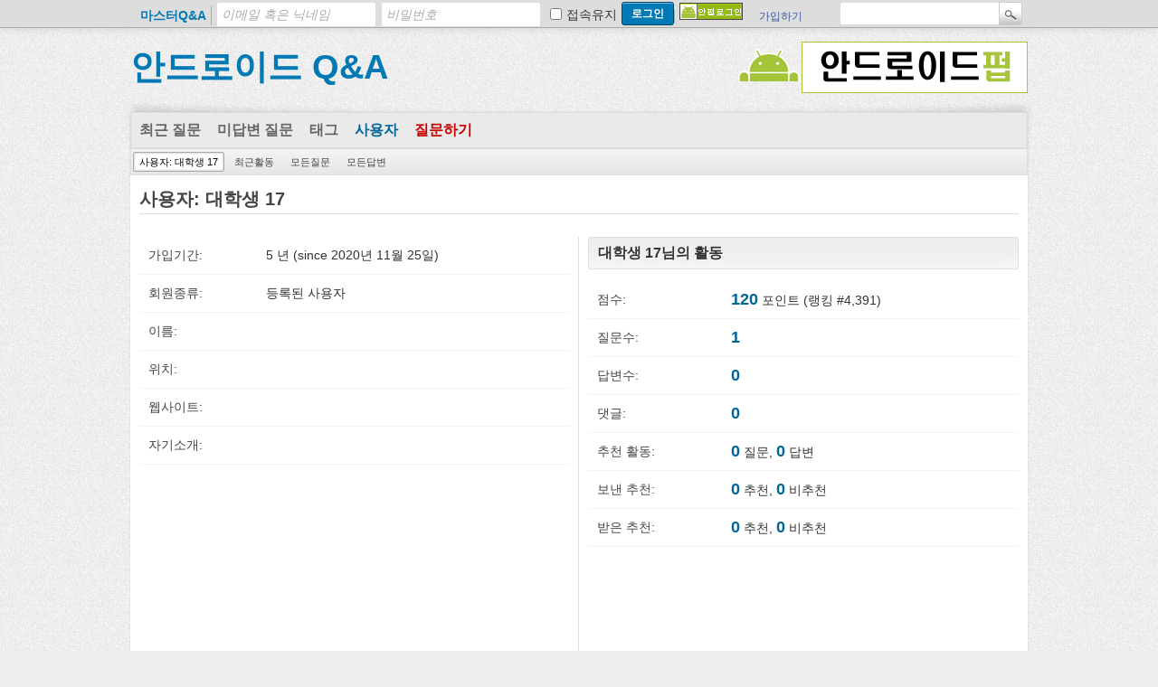

--- FILE ---
content_type: text/html; charset=utf-8
request_url: https://www.masterqna.com/android/user/%EB%8C%80%ED%95%99%EC%83%9D+17
body_size: 3422
content:
<!DOCTYPE html>
<html>
	<!-- Powered by Question2Answer - http://www.question2answer.org/ -->
	<head>
		<meta charset="utf-8">
		<title>사용자: 대학생 17 - 안드로이드 Q&amp;A</title>
		<link rel="stylesheet" href="../qa-theme/Snow/qa-styles.css?1.7.1">
		<link rel="search" type="application/opensearchdescription+xml" title="안드로이드 Q&amp;A" href="../opensearch.xml">
		<link rel="stylesheet" href="/masterqna/syntaxhighlighter/styles/shCore.css" type="text/css">
<link rel="stylesheet" href="/masterqna/syntaxhighlighter/styles/shThemeRDark.css" type="text/css">
 
<script type="text/javascript" src="/masterqna/syntaxhighlighter/scripts/shCore.js"></script>
<script type="text/javascript" src="/masterqna/syntaxhighlighter/scripts/shAutoloader.js"></script>

<script type='text/javascript'>
var googletag = googletag || {};
googletag.cmd = googletag.cmd || [];
(function() {
var gads = document.createElement('script');
gads.async = true;
gads.type = 'text/javascript';
var useSSL = 'https:' == document.location.protocol;
gads.src = (useSSL ? 'https:' : 'http:') + 
'//www.googletagservices.com/tag/js/gpt.js';
var node = document.getElementsByTagName('script')[0];
node.parentNode.insertBefore(gads, node);
})();
</script>

<script type='text/javascript'>
googletag.cmd.push(function() {
googletag.defineSlot('/11260369/pub_250x250_1', [250, 250], 'div-gpt-ad-1366354805003-0').addService(googletag.pubads());
googletag.pubads().enableSingleRequest();
googletag.enableServices();
});
</script>
		<script>
		var qa_root = '..\/';
		var qa_request = 'user\/대학생 17';
		</script>
		<script src="../qa-content/jquery-1.11.3.min.js"></script>
		<script src="../qa-content/qa-page.js?1.7.1"></script>
		<script src="../qa-content/qa-user.js?1.7.1"></script>
	</head>
	<body
		class="qa-template-user qa-body-js-off"
		>
		<script>
			var b=document.getElementsByTagName('body')[0];
			b.className=b.className.replace('qa-body-js-off', 'qa-body-js-on');
		</script>
		<div class="qam-login-bar"><div class="qam-login-group">
				<div class="qa-loggedin-masterqna-link"><a href="http://www.masterqna.com">마스터Q&A</a></div>
				<form class="qam-login-form" action="../login?to=user%2F%25EB%258C%2580%25ED%2595%2599%25EC%2583%259D%2B17" method="post">
					<input type="text" class="qam-login-text" name="emailhandle" dir="auto" placeholder="이메일 혹은 닉네임">
					<input type="password" class="qam-login-text" name="password" dir="auto" placeholder="비밀번호">
					<div class="qam-rememberbox"><input type="checkbox" name="remember" id="qam-rememberme" value="1">
					<label for="qam-rememberme" class="qam-remember">접속유지</label></div>
					<input type="hidden" name="code" value="0-1768242127-3b164462ad1cf911d59045cd28df80ab31dff0f1">
					<input type="submit" value="로그인" class="qa-form-tall-button qa-form-tall-button-login" name="dologin">
				</form>
				<div class="qa-nav-user">
					<ul class="qa-nav-user-list">
						<li class="qa-nav-user-item qa-nav-user-proxy-sso-login">
							<span class="qa-nav-user-nolink"><a class='qa-nav-user-link' href='https://www.androidpub.com/index.php?act=dispMemberLoginForm&redirect=http%3A%2F%2Fwww.masterqna.com%2Fandroid%2Fuser%2F%25EB%258C%2580%25ED%2595%2599%25EC%2583%259D%2B17'><img src='/masterqna/images/publogin.png'></a></span>
						</li>
						<li class="qa-nav-user-item qa-nav-user-register">
							<a href="../register?to=user%2F%25EB%258C%2580%25ED%2595%2599%25EC%2583%259D%2B17" class="qa-nav-user-link">가입하기</a>
						</li>
					</ul>
					<div class="qa-nav-user-clear">
					</div>
				</div>
				<div class="qa-search">
					<form method="get" action="../search">
						
						<input type="text" name="q" value="" class="qa-search-field">
						<input type="submit" value="검색" class="qa-search-button">
					</form>
				</div>
		</div></div>
		<div class="qa-body-wrapper">
			
			<div class="qa-header">
				<div class="qa-logo">
					<a href="../" class="qa-logo-link">안드로이드 Q&amp;A</a>
				</div>
				<div class="qa-header-clear">
				</div>
				<div class="header-banner">
					<a href="http://www.androidpub.com/devgroup"><img src="/masterqna/images/pubbanner.png" /></a>
				</div>
			</div> <!-- END qa-header -->
			
			<div class="qa-main-shadow">
				
				<div class="qa-main-wrapper">
					
					<div class="qa-nav-main">
						<ul class="qa-nav-main-list">
							<li class="qa-nav-main-item qa-nav-main-questions">
								<a href="../questions" class="qa-nav-main-link">최근 질문</a>
							</li>
							<li class="qa-nav-main-item qa-nav-main-unanswered">
								<a href="../unanswered" class="qa-nav-main-link">미답변 질문</a>
							</li>
							<li class="qa-nav-main-item qa-nav-main-tag">
								<a href="../tags" class="qa-nav-main-link">태그</a>
							</li>
							<li class="qa-nav-main-item qa-nav-main-user">
								<a href="../users" class="qa-nav-main-link qa-nav-main-selected">사용자</a>
							</li>
							<li class="qa-nav-main-item qa-nav-main-ask">
								<a href="../ask" class="qa-nav-main-link">질문하기</a>
							</li>
						</ul>
						<div class="qa-nav-main-clear">
						</div>
					</div>
					<div class="qa-nav-sub">
						<ul class="qa-nav-sub-list">
							<li class="qa-nav-sub-item qa-nav-sub-profile">
								<a href="../user/%EB%8C%80%ED%95%99%EC%83%9D+17" class="qa-nav-sub-link qa-nav-sub-selected">사용자: 대학생 17</a>
							</li>
							<li class="qa-nav-sub-item qa-nav-sub-activity">
								<a href="../user/%EB%8C%80%ED%95%99%EC%83%9D+17/activity" class="qa-nav-sub-link">최근활동</a>
							</li>
							<li class="qa-nav-sub-item qa-nav-sub-questions">
								<a href="../user/%EB%8C%80%ED%95%99%EC%83%9D+17/questions" class="qa-nav-sub-link">모든질문</a>
							</li>
							<li class="qa-nav-sub-item qa-nav-sub-answers">
								<a href="../user/%EB%8C%80%ED%95%99%EC%83%9D+17/answers" class="qa-nav-sub-link">모든답변</a>
							</li>
						</ul>
						<div class="qa-nav-sub-clear">
						</div>
					</div>
					<div class="qa-main">
						<h1>
							
							사용자: 대학생 17
							
						</h1>
						<div class="qa-part-form-profile">
							<form method="post" action="../user/%EB%8C%80%ED%95%99%EC%83%9D+17">
								<table class="qa-form-wide-table">
									<tr id="duration">
										<td class="qa-form-wide-label">
											가입기간:
										</td>
										<td class="qa-form-wide-data">
											<span class="qa-form-wide-static">5 년 (since 2020년 11월 25일)</span>
										</td>
									</tr>
									<tr id="level">
										<td class="qa-form-wide-label">
											회원종류:
										</td>
										<td class="qa-form-wide-data">
											<span class="qa-form-wide-static">등록된 사용자</span>
										</td>
									</tr>
									<tr id="userfield-1">
										<td class="qa-form-wide-label">
											이름:
										</td>
										<td class="qa-form-wide-data">
											<span class="qa-form-wide-static"></span>
										</td>
									</tr>
									<tr id="userfield-2">
										<td class="qa-form-wide-label">
											위치:
										</td>
										<td class="qa-form-wide-data">
											<span class="qa-form-wide-static"></span>
										</td>
									</tr>
									<tr id="userfield-3">
										<td class="qa-form-wide-label">
											웹사이트:
										</td>
										<td class="qa-form-wide-data">
											<span class="qa-form-wide-static"></span>
										</td>
									</tr>
									<tr id="userfield-4">
										<td class="qa-form-wide-label" style="vertical-align:top;">
											자기소개:
										</td>
										<td class="qa-form-wide-data">
											<span class="qa-form-wide-static"></span>
										</td>
									</tr>
								</table>
							</form>
						</div>
						<div class="qa-part-form-activity">
							<h2><a name="activity">대학생 17님의 활동</a></h2>
							<table class="qa-form-wide-table">
								<tr id="points">
									<td class="qa-form-wide-label">
										점수:
									</td>
									<td class="qa-form-wide-data">
										<span class="qa-form-wide-static"><span class="qa-uf-user-points">120</span> 포인트 (랭킹 #<span class="qa-uf-user-rank">4,391</span>)</span>
									</td>
								</tr>
								<tr id="questions">
									<td class="qa-form-wide-label">
										질문수:
									</td>
									<td class="qa-form-wide-data">
										<span class="qa-form-wide-static"><span class="qa-uf-user-q-posts">1</span></span>
									</td>
								</tr>
								<tr id="answers">
									<td class="qa-form-wide-label">
										답변수:
									</td>
									<td class="qa-form-wide-data">
										<span class="qa-form-wide-static"><span class="qa-uf-user-a-posts">0</span></span>
									</td>
								</tr>
								<tr id="comments">
									<td class="qa-form-wide-label">
										댓글:
									</td>
									<td class="qa-form-wide-data">
										<span class="qa-form-wide-static"><span class="qa-uf-user-c-posts">0</span></span>
									</td>
								</tr>
								<tr id="votedon">
									<td class="qa-form-wide-label">
										추천 활동:
									</td>
									<td class="qa-form-wide-data">
										<span class="qa-form-wide-static"><span class="qa-uf-user-q-votes">0</span> 질문, <span class="qa-uf-user-a-votes">0</span> 답변</span>
									</td>
								</tr>
								<tr id="votegave">
									<td class="qa-form-wide-label">
										보낸 추천:
									</td>
									<td class="qa-form-wide-data">
										<span class="qa-form-wide-static"><span class="qa-uf-user-upvotes">0</span> 추천, <span class="qa-uf-user-downvotes">0</span> 비추천</span>
									</td>
								</tr>
								<tr id="votegot">
									<td class="qa-form-wide-label">
										받은 추천:
									</td>
									<td class="qa-form-wide-data">
										<span class="qa-form-wide-static"><span class="qa-uf-user-upvoteds">0</span> 추천, <span class="qa-uf-user-downvoteds">0</span> 비추천</span>
									</td>
								</tr>
							</table>
						</div>
					</div> <!-- END qa-main -->
					
				</div> <!-- END main-wrapper -->
			</div> <!-- END main-shadow -->
		</div> <!-- END body-wrapper -->
		<div class="qa-footer-bottom-group">
			<div class="qa-footer">
				<div class="qa-nav-footer">
					<ul class="qa-nav-footer-list">
						<li class="qa-nav-footer-item qa-nav-footer-feedback">
							<a href="../feedback" class="qa-nav-footer-link">건의사항을 보내주세요</a>
						</li>
					</ul>
					<div class="qa-nav-footer-clear">
					</div>
				</div>
				<div class="qa-attribution">
					&nbsp;| Operated by <a href="http://www.androidpub.com">안드로이드펍</a>
				</div>
				<div class="qa-footer-clear">
				</div>
			</div> <!-- END qa-footer -->
			
		</div> <!-- END footer-bottom-group -->
		
		<script type="text/javascript">
SyntaxHighlighter.autoloader(
        'applescript                    /masterqna/syntaxhighlighter/scripts/shBrushAppleScript.js',
        'actionscript3 as3              /masterqna/syntaxhighlighter/scripts/shBrushAS3.js',
        'bash shell                             /masterqna/syntaxhighlighter/scripts/shBrushBash.js',
        'coldfusion cf                  /masterqna/syntaxhighlighter/scripts/shBrushColdFusion.js',
        'cpp c                                  /masterqna/syntaxhighlighter/scripts/shBrushCpp.js',
        'c# c-sharp csharp              /masterqna/syntaxhighlighter/scripts/shBrushCSharp.js',
        'css                                    /masterqna/syntaxhighlighter/scripts/shBrushCss.js',
        'delphi pascal pas              /masterqna/syntaxhighlighter/scripts/shBrushDelphi.js',
        'diff patch                         /masterqna/syntaxhighlighter/scripts/shBrushDiff.js',
        'erl erlang                             /masterqna/syntaxhighlighter/scripts/shBrushErlang.js',
        'groovy                                 /masterqna/syntaxhighlighter/scripts/shBrushGroovy.js',
        'java                                   /masterqna/syntaxhighlighter/scripts/shBrushJava.js',
        'jfx javafx                             /masterqna/syntaxhighlighter/scripts/shBrushJavaFX.js',
        'js jscript javascript  /masterqna/syntaxhighlighter/scripts/shBrushJScript.js',
        'perl pl                                /masterqna/syntaxhighlighter/scripts/shBrushPerl.js',
        'php                                    /masterqna/syntaxhighlighter/scripts/shBrushPhp.js',
        'text plain                             /masterqna/syntaxhighlighter/scripts/shBrushPlain.js',
        'powershell ps          /masterqna/syntaxhighlighter/scripts/shBrushPowerShell.js',
        'py python                              /masterqna/syntaxhighlighter/scripts/shBrushPython.js',
        'ruby rails ror rb              /masterqna/syntaxhighlighter/scripts/shBrushRuby.js',
        'sass scss              /masterqna/syntaxhighlighter/scripts/shBrushSass.js',
        'scala                                  /masterqna/syntaxhighlighter/scripts/shBrushScala.js',
        'sql                                    /masterqna/syntaxhighlighter/scripts/shBrushSql.js',
        'vb vbnet                               /masterqna/syntaxhighlighter/scripts/shBrushVb.js',
        'xml xhtml xslt html    /masterqna/syntaxhighlighter/scripts/shBrushXml.js'
    );

     SyntaxHighlighter.defaults['gutter'] = false;
     SyntaxHighlighter.all()
</script>

<script type="text/javascript">

  var _gaq = _gaq || [];
  _gaq.push(['_setAccount', 'UA-38551362-1']);
  _gaq.push(['_setDomainName', 'masterqna.com']);
  _gaq.push(['_trackPageview']);

  (function() {
    var ga = document.createElement('script'); ga.type = 'text/javascript'; ga.async = true;
    ga.src = ('https:' == document.location.protocol ? 'https://ssl' : 'http://www') + '.google-analytics.com/ga.js';
    var s = document.getElementsByTagName('script')[0]; s.parentNode.insertBefore(ga, s);
  })();

</script>
		<div style="position:absolute; left:-9999px; top:-9999px;">
			<span id="qa-waiting-template" class="qa-waiting">...</span>
		</div>
	</body>
	<!-- Powered by Question2Answer - http://www.question2answer.org/ -->
</html>


--- FILE ---
content_type: application/javascript
request_url: https://www.masterqna.com/masterqna/syntaxhighlighter/scripts/shAutoloader.js
body_size: 896
content:
/**
 * SyntaxHighlighter
 * http://alexgorbatchev.com/SyntaxHighlighter
 *
 * SyntaxHighlighter is donationware. If you are using it, please donate.
 * http://alexgorbatchev.com/SyntaxHighlighter/donate.html
 *
 * @version
 * 3.0.83 (July 02 2010)
 * 
 * @copyright
 * Copyright (C) 2004-2010 Alex Gorbatchev.
 *
 * @license
 * Dual licensed under the MIT and GPL licenses.
 */
eval(function(p,a,c,k,e,d){e=function(c){return(c<a?'':e(parseInt(c/a)))+((c=c%a)>35?String.fromCharCode(c+29):c.toString(36))};if(!''.replace(/^/,String)){while(c--){d[e(c)]=k[c]||e(c)}k=[function(e){return d[e]}];e=function(){return'\\w+'};c=1};while(c--){if(k[c]){p=p.replace(new RegExp('\\b'+e(c)+'\\b','g'),k[c])}}return p}('(2(){1 h=5;h.I=2(){2 n(c,a){4(1 d=0;d<c.9;d++)i[c[d]]=a}2 o(c){1 a=r.H("J"),d=3;a.K=c;a.M="L/t";a.G="t";a.u=a.v=2(){6(!d&&(!8.7||8.7=="F"||8.7=="z")){d=q;e[c]=q;a:{4(1 p y e)6(e[p]==3)B a;j&&5.C(k)}a.u=a.v=x;a.D.O(a)}};r.N.R(a)}1 f=Q,l=h.P(),i={},e={},j=3,k=x,b;5.T=2(c){k=c;j=q};4(b=0;b<f.9;b++){1 m=f[b].w?f[b]:f[b].S(/\\s+/),g=m.w();n(m,g)}4(b=0;b<l.9;b++)6(g=i[l[b].E.A]){e[g]=3;o(g)}}})();',56,56,'|var|function|false|for|SyntaxHighlighter|if|readyState|this|length|||||||||||||||||true|document||javascript|onload|onreadystatechange|pop|null|in|complete|brush|break|highlight|parentNode|params|loaded|language|createElement|autoloader|script|src|text|type|body|removeChild|findElements|arguments|appendChild|split|all'.split('|'),0,{}))
